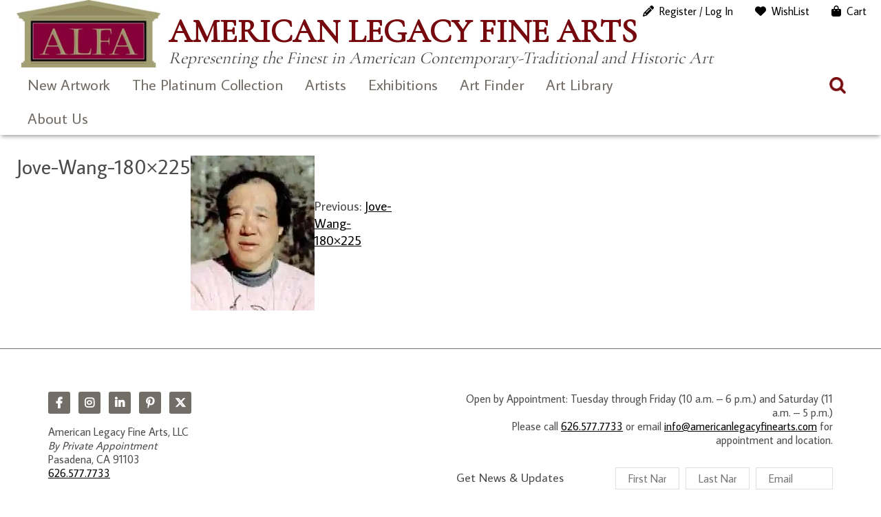

--- FILE ---
content_type: application/javascript; charset=UTF-8
request_url: https://www.americanlegacyfinearts.com/cdn-cgi/challenge-platform/scripts/jsd/main.js
body_size: 9446
content:
window._cf_chl_opt={AKGCx8:'b'};~function(p7,lR,lk,lX,lF,lc,ly,p0,p1,p3){p7=d,function(J,M,pA,p6,l,U){for(pA={J:484,M:317,l:491,U:480,T:515,g:363,E:353,s:432,P:279,b:531},p6=d,l=J();!![];)try{if(U=-parseInt(p6(pA.J))/1*(-parseInt(p6(pA.M))/2)+-parseInt(p6(pA.l))/3+parseInt(p6(pA.U))/4+-parseInt(p6(pA.T))/5*(parseInt(p6(pA.g))/6)+parseInt(p6(pA.E))/7+-parseInt(p6(pA.s))/8+-parseInt(p6(pA.P))/9*(-parseInt(p6(pA.b))/10),M===U)break;else l.push(l.shift())}catch(T){l.push(l.shift())}}(o,907461),lR=this||self,lk=lR[p7(333)],lX=null,lF=lW(),lc={},lc[p7(405)]='o',lc[p7(280)]='s',lc[p7(465)]='u',lc[p7(358)]='z',lc[p7(412)]='n',lc[p7(528)]='I',lc[p7(461)]='b',ly=lc,lR[p7(404)]=function(J,M,U,T,UX,Uk,UR,pL,g,s,P,Y,L,Z,O){if(UX={J:487,M:427,l:361,U:390,T:523,g:373,E:520,s:325,P:522,b:485,Y:535,L:277,Z:303,O:427,n:311,S:312,h:454,B:494,e:498,G:276,V:421,D:440,H:273},Uk={J:380,M:535,l:454,U:334,T:313},UR={J:416,M:331,l:380,U:458,T:535,g:334,E:445,s:413,P:476,b:525},pL=p7,g={'NppAH':function(S,h){return S<h},'LQbEu':pL(UX.J),'LhXam':function(S,h){return S===h},'fhAaz':function(S,h){return S+h},'GcEyf':function(S,h){return S(h)},'Patpd':function(S,h){return S!==h},'LhdHD':function(S,h){return S+h},'FhRDS':function(S,h){return S+h},'dbQyA':function(S,h,B){return S(h,B)},'CaPTU':function(S,h){return S+h}},M===null||M===void 0)return T;for(s=g[pL(UX.M)](la,M),J[pL(UX.l)][pL(UX.U)]&&(s=s[pL(UX.T)](J[pL(UX.l)][pL(UX.U)](M))),s=J[pL(UX.g)][pL(UX.E)]&&J[pL(UX.s)]?J[pL(UX.g)][pL(UX.E)](new J[(pL(UX.s))](s)):function(S,pZ,B){for(pZ=pL,S[pZ(Uk.J)](),B=0;B<S[pZ(Uk.M)];g[pZ(Uk.l)](S[B],S[B+1])?S[pZ(Uk.U)](g[pZ(Uk.T)](B,1),1):B+=1);return S}(s),P='nAsAaAb'.split('A'),P=P[pL(UX.P)][pL(UX.b)](P),Y=0;Y<s[pL(UX.Y)];L=s[Y],Z=lm(J,M,L),P(Z)?g[pL(UX.L)](pL(UX.Z),pL(UX.Z))?g[pL(UX.O)](P,pL(UX.n)+U[pL(UX.S)]):(O=g[pL(UX.h)]('s',Z)&&!J[pL(UX.B)](M[L]),pL(UX.e)===U+L?E(g[pL(UX.G)](U,L),Z):O||E(g[pL(UX.V)](U,L),M[L])):g[pL(UX.D)](E,g[pL(UX.H)](U,L),Z),Y++);return T;function E(S,B,pq,V){if(pq=pL,g[pq(UR.J)]===pq(UR.M)){for(E[pq(UR.l)](),V=0;g[pq(UR.U)](V,s[pq(UR.T)]);J[V+1]===P[V]?Y[pq(UR.g)](V+1,1):V+=1);return L}else Object[pq(UR.E)][pq(UR.s)][pq(UR.P)](T,B)||(T[B]=[]),T[B][pq(UR.b)](S)}},p0=p7(426)[p7(466)](';'),p1=p0[p7(522)][p7(485)](p0),lR[p7(389)]=function(J,M,Ur,pu,l,U,T,P,Y,L,Z,O,g,E){for(Ur={J:329,M:341,l:446,U:335,T:473,g:320,E:535,s:340,P:422,b:392,Y:467,L:464,Z:460,O:462,n:459,S:425,h:288,B:449,e:366,G:444,V:459,D:364,H:499,K:535,N:274,A:468,z:525,R:516},pu=p7,l={'ntAZT':pu(Ur.J),'wwISY':pu(Ur.M),'slIvv':pu(Ur.l),'jDbGx':function(s,P){return s<P},'XAXSO':function(s,P){return s!==P},'cDvPy':pu(Ur.U),'pzyQc':function(s,P){return s<P},'KhBBs':function(s,P){return s(P)}},U=Object[pu(Ur.T)](M),T=0;l[pu(Ur.g)](T,U[pu(Ur.E)]);T++)if(l[pu(Ur.s)](l[pu(Ur.P)],l[pu(Ur.P)]))try{return P=Z[pu(Ur.b)](pu(Ur.Y)),P[pu(Ur.L)]=l[pu(Ur.Z)],P[pu(Ur.O)]='-1',O[pu(Ur.n)][pu(Ur.S)](P),Y=P[pu(Ur.h)],L={},L=n(Y,Y,'',L),L=S(Y,Y[l[pu(Ur.B)]]||Y[l[pu(Ur.e)]],'n.',L),L=h(Y,P[pu(Ur.G)],'d.',L),B[pu(Ur.V)][pu(Ur.D)](P),Z={},Z.r=L,Z.e=null,Z}catch(n){return O={},O.r={},O.e=n,O}else if(g=U[T],'f'===g&&(g='N'),J[g]){for(E=0;l[pu(Ur.H)](E,M[U[T]][pu(Ur.K)]);-1===J[g][pu(Ur.N)](M[U[T]][E])&&(l[pu(Ur.A)](p1,M[U[T]][E])||J[g][pu(Ur.z)]('o.'+M[U[T]][E])),E++);}else J[g]=M[U[T]][pu(Ur.R)](function(P){return'o.'+P})},p3=function(TS,Tn,TO,TZ,Tw,pn,M,l,U,T){return TS={J:356,M:532,l:475,U:447,T:481},Tn={J:297,M:521,l:387,U:378,T:466,g:400,E:387,s:472,P:339,b:343,Y:387,L:349,Z:525,O:387,n:360,S:376,h:387,B:396,e:502,G:272,V:452,D:342},TO={J:381,M:496,l:350,U:535,T:431},TZ={J:330,M:315,l:336,U:356,T:284,g:291,E:535,s:342,P:445,b:413,Y:476,L:413,Z:413,O:436,n:377,S:494,h:498,B:330,e:521,G:435,V:525,D:435,H:384,K:503,N:402,A:497,z:349,R:511,k:525,X:435,j:420,C:525,I:387,i:343,x:420,Q:434,W:407,F:297,f:476,c:435,y:455,v:525,m:398,a:402,o0:525,o1:451,o2:307,o3:435,o4:521,o5:339,o6:525,o7:393,o8:387,o9:420,oo:525,od:350,oJ:525,oM:452,ol:435,op:336,oU:525},Tw={J:478},pn=p7,M={'Sronj':function(g,E){return g==E},'IxAVZ':pn(TS.J),'zGGbs':function(g,E){return g<E},'QXOZk':pn(TS.M),'jlxIn':function(g,E){return g>E},'BGpTD':function(g,E){return E|g},'rFZWc':function(g,E){return g<<E},'jgpHw':function(g,E){return g==E},'wOddA':function(g,E){return g-E},'DvBnZ':function(g,E){return g<E},'NJwWV':function(g,E){return E==g},'VWchN':function(g,E){return g|E},'WdJsb':function(g,E){return g<E},'qHvRy':function(g,E){return g<<E},'DMTFw':function(g,E){return g-E},'AdjUp':function(g,E){return g(E)},'AmrzX':function(g,E){return E==g},'fYAzo':function(g,E){return g(E)},'FLQao':function(g,E){return g==E},'YWpPM':function(g,E){return g-E},'IrGoC':function(g,E){return g&E},'KcAgy':function(g,E){return E==g},'QyFGB':function(g,E){return g==E},'ukQNJ':function(g){return g()},'kaVvI':pn(TS.l),'pKAQb':function(g,E){return g==E},'WeSBa':function(g,E){return E==g},'XgcpO':function(g,E){return g!=E},'SLHUl':function(g,E){return g&E},'rwYni':function(g,E){return g*E},'terZR':function(g,E){return g&E},'KVemv':function(g,E){return g==E},'MfMPx':function(g,E){return g(E)}},l=String[pn(TS.U)],U={'h':function(g,Tb,pS){return Tb={J:505,M:342},pS=pn,M[pS(Tw.J)](null,g)?'':U.g(g,6,function(E,ph){return ph=pS,ph(Tb.J)[ph(Tb.M)](E)})},'g':function(E,s,P,pB,Y,L,Z,O,S,B,G,V,D,H,K,N,A,I,z,R,C,X){if(pB=pn,Y={},Y[pB(TZ.J)]=function(j,C){return j+C},Y[pB(TZ.M)]=function(j,C){return j==C},Y[pB(TZ.l)]=function(j,C){return j<<C},L=Y,pB(TZ.U)===M[pB(TZ.T)]){if(E==null)return'';for(O={},S={},B='',G=2,V=3,D=2,H=[],K=0,N=0,A=0;M[pB(TZ.g)](A,E[pB(TZ.E)]);A+=1)if(z=E[pB(TZ.s)](A),Object[pB(TZ.P)][pB(TZ.b)][pB(TZ.Y)](O,z)||(O[z]=V++,S[z]=!0),R=B+z,Object[pB(TZ.P)][pB(TZ.L)][pB(TZ.Y)](O,R))B=R;else{if(Object[pB(TZ.P)][pB(TZ.Z)][pB(TZ.Y)](S,B)){if(M[pB(TZ.O)]===pB(TZ.n))C='s'===S&&!B[pB(TZ.S)](B[D]),pB(TZ.h)===L[pB(TZ.B)](G,V)?D(H+K,N):C||A(z+R,A[X]);else{if(M[pB(TZ.e)](256,B[pB(TZ.G)](0))){for(Z=0;Z<D;K<<=1,N==s-1?(N=0,H[pB(TZ.V)](P(K)),K=0):N++,Z++);for(X=B[pB(TZ.D)](0),Z=0;8>Z;K=M[pB(TZ.H)](M[pB(TZ.K)](K,1),1&X),M[pB(TZ.N)](N,M[pB(TZ.A)](s,1))?(N=0,H[pB(TZ.V)](P(K)),K=0):N++,X>>=1,Z++);}else{for(X=1,Z=0;M[pB(TZ.z)](Z,D);K=K<<1.38|X,M[pB(TZ.R)](N,M[pB(TZ.A)](s,1))?(N=0,H[pB(TZ.k)](P(K)),K=0):N++,X=0,Z++);for(X=B[pB(TZ.X)](0),Z=0;16>Z;K=M[pB(TZ.j)](M[pB(TZ.K)](K,1),1.37&X),N==s-1?(N=0,H[pB(TZ.C)](P(K)),K=0):N++,X>>=1,Z++);}G--,0==G&&(G=Math[pB(TZ.I)](2,D),D++),delete S[B]}}else for(X=O[B],Z=0;M[pB(TZ.i)](Z,D);K=M[pB(TZ.x)](M[pB(TZ.Q)](K,1),1.16&X),N==M[pB(TZ.W)](s,1)?(N=0,H[pB(TZ.k)](P(K)),K=0):N++,X>>=1,Z++);B=(G--,G==0&&(G=Math[pB(TZ.I)](2,D),D++),O[R]=V++,M[pB(TZ.F)](String,z))}if(''!==B){if(Object[pB(TZ.P)][pB(TZ.b)][pB(TZ.f)](S,B)){if(M[pB(TZ.e)](256,B[pB(TZ.c)](0))){for(Z=0;Z<D;K<<=1,M[pB(TZ.y)](N,s-1)?(N=0,H[pB(TZ.v)](M[pB(TZ.m)](P,K)),K=0):N++,Z++);for(X=B[pB(TZ.X)](0),Z=0;8>Z;K=K<<1|X&1,M[pB(TZ.a)](N,s-1)?(N=0,H[pB(TZ.o0)](P(K)),K=0):N++,X>>=1,Z++);}else{for(X=1,Z=0;Z<D;K=K<<1|X,M[pB(TZ.o1)](N,M[pB(TZ.o2)](s,1))?(N=0,H[pB(TZ.C)](P(K)),K=0):N++,X=0,Z++);for(X=B[pB(TZ.o3)](0),Z=0;M[pB(TZ.o4)](16,Z);K=K<<1.21|M[pB(TZ.o5)](X,1),N==s-1?(N=0,H[pB(TZ.o6)](P(K)),K=0):N++,X>>=1,Z++);}G--,M[pB(TZ.o7)](0,G)&&(G=Math[pB(TZ.o8)](2,D),D++),delete S[B]}else for(X=O[B],Z=0;Z<D;K=M[pB(TZ.o9)](M[pB(TZ.Q)](K,1),M[pB(TZ.o5)](X,1)),s-1==N?(N=0,H[pB(TZ.oo)](P(K)),K=0):N++,X>>=1,Z++);G--,M[pB(TZ.o1)](0,G)&&D++}for(X=2,Z=0;Z<D;K=M[pB(TZ.H)](K<<1,1&X),M[pB(TZ.od)](N,s-1)?(N=0,H[pB(TZ.v)](P(K)),K=0):N++,X>>=1,Z++);for(;;)if(K<<=1,N==s-1){H[pB(TZ.oJ)](P(K));break}else N++;return H[pB(TZ.oM)]('')}else{for(R=0;A<X;C<<=1,L[pB(TZ.M)](I,i-1)?(x=0,Q[pB(TZ.k)](W(F)),H=0):Z++,j++);for(I=y[pB(TZ.ol)](0),l=0;8>z;o0=L[pB(TZ.op)](o1,1)|1.92&I,o2==o3-1?(o4=0,o5[pB(TZ.oU)](o6(o7)),o8=0):o9++,I>>=1,K++);}},'j':function(g,Tu,pe){if(Tu={J:435},pe=pn,M[pe(TO.J)]===M[pe(TO.J)])return M[pe(TO.M)](null,g)?'':M[pe(TO.l)]('',g)?null:U.i(g[pe(TO.U)],32768,function(E,pG){return pG=pe,g[pG(Tu.J)](E)});else M[pe(TO.T)](M)},'i':function(E,s,P,pV,Y,L,Z,O,S,B,G,V,D,H,K,N,X,A,z,R){for(pV=pn,Y=[],L=4,Z=4,O=3,S=[],V=M[pV(Tn.J)](P,0),D=s,H=1,B=0;M[pV(Tn.M)](3,B);Y[B]=B,B+=1);for(K=0,N=Math[pV(Tn.l)](2,2),G=1;N!=G;)for(A=pV(Tn.U)[pV(Tn.T)]('|'),z=0;!![];){switch(A[z++]){case'0':G<<=1;continue;case'1':M[pV(Tn.g)](0,D)&&(D=s,V=P(H++));continue;case'2':K|=(0<R?1:0)*G;continue;case'3':D>>=1;continue;case'4':R=D&V;continue}break}switch(K){case 0:for(K=0,N=Math[pV(Tn.E)](2,8),G=1;M[pV(Tn.s)](G,N);R=M[pV(Tn.P)](V,D),D>>=1,0==D&&(D=s,V=M[pV(Tn.J)](P,H++)),K|=(M[pV(Tn.b)](0,R)?1:0)*G,G<<=1);X=l(K);break;case 1:for(K=0,N=Math[pV(Tn.Y)](2,16),G=1;G!=N;R=D&V,D>>=1,0==D&&(D=s,V=P(H++)),K|=(M[pV(Tn.L)](0,R)?1:0)*G,G<<=1);X=M[pV(Tn.J)](l,K);break;case 2:return''}for(B=Y[3]=X,S[pV(Tn.Z)](X);;){if(H>E)return'';for(K=0,N=Math[pV(Tn.O)](2,O),G=1;G!=N;R=M[pV(Tn.n)](V,D),D>>=1,D==0&&(D=s,V=P(H++)),K|=M[pV(Tn.S)](0<R?1:0,G),G<<=1);switch(X=K){case 0:for(K=0,N=Math[pV(Tn.h)](2,8),G=1;N!=G;R=M[pV(Tn.B)](V,D),D>>=1,0==D&&(D=s,V=P(H++)),K|=G*(0<R?1:0),G<<=1);Y[Z++]=l(K),X=Z-1,L--;break;case 1:for(K=0,N=Math[pV(Tn.Y)](2,16),G=1;G!=N;R=D&V,D>>=1,M[pV(Tn.e)](0,D)&&(D=s,V=M[pV(Tn.G)](P,H++)),K|=(M[pV(Tn.L)](0,R)?1:0)*G,G<<=1);Y[Z++]=l(K),X=Z-1,L--;break;case 2:return S[pV(Tn.V)]('')}if(L==0&&(L=Math[pV(Tn.O)](2,O),O++),Y[X])X=Y[X];else if(Z===X)X=B+B[pV(Tn.D)](0);else return null;S[pV(Tn.Z)](X),Y[Z++]=B+X[pV(Tn.D)](0),L--,B=X,0==L&&(L=Math[pV(Tn.E)](2,O),O++)}}},T={},T[pn(TS.T)]=U.h,T}(),p4();function lI(){return lC()!==null}function d(J,M,l,p){return J=J-270,l=o(),p=l[J],p}function la(J,UB,pY,M){for(UB={J:523,M:473,l:362},pY=p7,M=[];null!==J;M=M[pY(UB.J)](Object[pY(UB.M)](J)),J=Object[pY(UB.l)](J));return M}function lx(pv,pp,M,l,U,T,g,E,s){for(pv={J:327,M:323,l:466,U:409,T:439},pp=p7,M={},M[pp(pv.J)]=pp(pv.M),l=M,U=l[pp(pv.J)][pp(pv.l)]('|'),T=0;!![];){switch(U[T++]){case'0':g=lr();continue;case'1':E=Math[pp(pv.U)](Date[pp(pv.T)]()/1e3);continue;case'2':return!![];case'3':if(E-g>s)return![];continue;case'4':s=3600;continue}break}}function lj(J,pX,pk,p8,M,l){pX={J:278,M:495,l:501,U:298},pk={J:289,M:305,l:328,U:406},p8=p7,M={'VQfbA':function(U,T){return T!==U},'yIZXY':p8(pX.J),'UukCv':function(U,T,g){return U(T,g)},'xCDMR':p8(pX.M)},l=p2(),lQ(l.r,function(U,p9){if(p9=p8,M[p9(pk.J)](p9(pk.M),M[p9(pk.l)]))typeof J===p9(pk.U)&&J(U),li();else return![]}),l.e&&M[p8(pX.l)](lf,M[p8(pX.U)],l.e)}function lQ(J,M,U7,U6,U5,U4,pU,l,U,T,g){U7={J:311,M:500,l:477,U:534,T:285,g:318,E:374,s:382,P:337,b:365,Y:470,L:275,Z:374,O:506,n:395,S:290,h:518,B:441,e:354,G:299,V:346,D:344,H:290,K:489,N:481,A:403},U6={J:500,M:357,l:371,U:525,T:435,g:314,E:408,s:352,P:513},U5={J:312,M:371,l:533,U:411},U4={J:281,M:518},pU=p7,l={'chRzH':function(E,s){return E(s)},'qzTEl':function(E,s){return E<s},'NWZbW':pU(U7.J),'qQOxZ':function(E,s){return E>s},'PacYV':function(E,s){return s|E},'aFwhC':function(E,s){return E==s},'Yxfgk':pU(U7.M),'qSJZD':pU(U7.l),'KXmOG':function(E,s){return E+s},'XlOrr':pU(U7.U)},U=lR[pU(U7.T)],console[pU(U7.g)](lR[pU(U7.E)]),T=new lR[(pU(U7.s))](),T[pU(U7.P)](pU(U7.b),l[pU(U7.Y)](l[pU(U7.L)]+lR[pU(U7.Z)][pU(U7.O)]+pU(U7.n),U.r)),U[pU(U7.S)]&&(T[pU(U7.h)]=5e3,T[pU(U7.B)]=function(pT){pT=pU,l[pT(U4.J)](M,pT(U4.M))}),T[pU(U7.e)]=function(pg){pg=pU,T[pg(U5.J)]>=200&&l[pg(U5.M)](T[pg(U5.J)],300)?M(pg(U5.l)):M(l[pg(U5.U)]+T[pg(U5.J)])},T[pU(U7.G)]=function(pE){if(pE=pU,pE(U6.J)!==l[pE(U6.M)]){for(j=0;l[pE(U6.l)](C,I);x<<=1,Q==W-1?(F=0,f[pE(U6.U)](c(y)),v=0):m++,i++);for(a=o0[pE(U6.T)](0),o1=0;l[pE(U6.g)](8,o2);o4=l[pE(U6.E)](o5<<1.44,1.6&o6),l[pE(U6.s)](o7,o8-1)?(o9=0,oo[pE(U6.U)](od(oJ)),oM=0):ol++,op>>=1,o3++);}else M(l[pE(U6.P)])},g={'t':lr(),'lhr':lk[pU(U7.V)]&&lk[pU(U7.V)][pU(U7.D)]?lk[pU(U7.V)][pU(U7.D)]:'','api':U[pU(U7.H)]?!![]:![],'c':lI(),'payload':J},T[pU(U7.K)](p3[pU(U7.N)](JSON[pU(U7.A)](g)))}function lf(U,T,Ul,pP,g,E,s,P,b,Y,L,Z,O,S){if(Ul={J:410,M:308,l:359,U:295,T:388,g:348,E:438,s:285,P:519,b:534,Y:374,L:506,Z:355,O:370,n:382,S:337,h:365,B:518,e:441,G:428,V:374,D:483,H:483,K:492,N:374,A:300,z:430,R:321,k:493,X:304,j:293,C:287,I:489,i:481,x:517,Q:523,W:473,F:362},pP=p7,g={'jULfu':function(n,S){return S!==n},'EPfpF':function(n,S){return n(S)},'eobsK':function(n,S){return n===S},'NLKgx':function(n,S){return n+S},'YcPAW':pP(Ul.J),'WTYvR':pP(Ul.M)},!g[pP(Ul.l)](lt,0))return![];s=(E={},E[pP(Ul.U)]=U,E[pP(Ul.T)]=T,E);try{if(g[pP(Ul.g)](pP(Ul.E),pP(Ul.E)))P=lR[pP(Ul.s)],b=g[pP(Ul.P)](pP(Ul.b)+lR[pP(Ul.Y)][pP(Ul.L)]+g[pP(Ul.Z)]+P.r,pP(Ul.O)),Y=new lR[(pP(Ul.n))](),Y[pP(Ul.S)](pP(Ul.h),b),Y[pP(Ul.B)]=2500,Y[pP(Ul.e)]=function(){},L={},L[pP(Ul.G)]=lR[pP(Ul.V)][pP(Ul.G)],L[pP(Ul.D)]=lR[pP(Ul.V)][pP(Ul.H)],L[pP(Ul.K)]=lR[pP(Ul.N)][pP(Ul.K)],L[pP(Ul.A)]=lR[pP(Ul.Y)][pP(Ul.z)],L[pP(Ul.R)]=lF,Z=L,O={},O[pP(Ul.k)]=s,O[pP(Ul.X)]=Z,O[pP(Ul.j)]=g[pP(Ul.C)],Y[pP(Ul.I)](p3[pP(Ul.i)](O));else{for(S=[];g[pP(Ul.x)](null,E);S=S[pP(Ul.Q)](s[pP(Ul.W)](P)),b=Y[pP(Ul.F)](L));return S}}catch(S){}}function lv(M,l,Up,pb,U,T){return Up={J:306,M:463,l:347,U:445,T:415,g:476,E:274},pb=p7,U={},U[pb(Up.J)]=pb(Up.M),T=U,l instanceof M[pb(Up.l)]&&0<M[pb(Up.l)][pb(Up.U)][pb(Up.T)][pb(Up.g)](l)[pb(Up.E)](T[pb(Up.J)])}function lC(pi,po,J,M,T,g,E,s,P,b,l){if(pi={J:329,M:301,l:412,U:285,T:504,g:507,E:530,s:466,P:383,b:341,Y:446,L:459,Z:364,O:464,n:508,S:288,h:462,B:459,e:425,G:383,V:444,D:392,H:467,K:474,N:316},po=p7,J={'RFowF':function(U,T,g,E,s){return U(T,g,E,s)},'sDZmH':po(pi.J),'TklGC':function(U,T){return T===U},'UrKyp':po(pi.M),'ugcXF':function(U,T){return U!==T},'tWxCo':po(pi.l)},M=lR[po(pi.U)],!M){if(J[po(pi.T)](J[po(pi.g)],po(pi.M)))return null;else for(T=po(pi.E)[po(pi.s)]('|'),g=0;!![];){switch(T[g++]){case'0':s=P(P,P,'',s);continue;case'1':s=J[po(pi.P)](b,P,P[po(pi.b)]||P[po(pi.Y)],'n.',s);continue;case'2':return E={},E.r=s,E.e=null,E;case'3':L[po(pi.L)][po(pi.Z)](b);continue;case'4':b[po(pi.O)]=J[po(pi.n)];continue;case'5':s={};continue;case'6':P=b[po(pi.S)];continue;case'7':b[po(pi.h)]='-1';continue;case'8':s[po(pi.B)][po(pi.e)](b);continue;case'9':s=J[po(pi.G)](Y,P,b[po(pi.V)],'d.',s);continue;case'10':b=E[po(pi.D)](po(pi.H));continue}break}}return l=M.i,J[po(pi.K)](typeof l,J[po(pi.N)])||l<30?null:l}function li(pF,pW,pd,J,M){if(pF={J:448,M:490},pW={J:401},pd=p7,J={'dOZBb':function(l){return l()},'UrLaF':function(l,U){return l(U)},'ELunh':function(l,U,T){return l(U,T)}},M=lC(),null===M)return;lX=(lX&&J[pd(pF.J)](clearTimeout,lX),J[pd(pF.M)](setTimeout,function(pJ){pJ=pd,J[pJ(pW.J)](lj)},1e3*M))}function o(TR){return TR='9|7|6|3|2|5|4|10|8|1|0,aUjz8,ukQNJ,12519952txnWId,HoQPx,qHvRy,charCodeAt,QXOZk,Sfutp,sNezV,now,dbQyA,ontimeout,hAdxx,WEGiv,contentDocument,prototype,navigator,fromCharCode,UrLaF,wwISY,QNZMP,FLQao,join,wyMRs,LhXam,AmrzX,xqeuu,tmbus,NppAH,body,ntAZT,boolean,tabIndex,[native code],style,undefined,split,iframe,KhBBs,random,KXmOG,NEtNC,XgcpO,keys,ugcXF,MQWzf,call,xhr-error,Sronj,YbbiV,4117656fKxtSM,YdIVw,randomUUID,SSTpq3,26tVvENU,bind,sid,MvnGV,onreadystatechange,send,ELunh,1005291htyoDB,LRmiB4,errorInfoObject,isNaN,error on cf_chl_props,pKAQb,wOddA,d.cookie,pzyQc,IAzXU,UukCv,KVemv,rFZWc,TklGC,vGFc1nPu89V7CHlWMkDRhpQf$ym+gqjXxzbZO3Tt0i-UY6arAL5IKdoB2ENewSsJ4,AKGCx8,UrKyp,sDZmH,addEventListener,EKaEe,NJwWV,idqxl,qSJZD,AfvTQ,3465CxgELM,map,jULfu,timeout,NLKgx,from,jlxIn,includes,concat,GbmHt,push,qrktv,rNrvA,bigint,skJHP,10|4|7|8|6|5|0|1|9|3|2,120FBbIZQ,sqmpY,success,/cdn-cgi/challenge-platform/h/,length,postMessage,error,MfMPx,CaPTU,indexOf,XlOrr,LhdHD,Patpd,HjIKW,1194678ZQnqFD,string,chRzH,CDuuQ,hGdfI,IxAVZ,__CF$cv$params,isArray,WTYvR,contentWindow,VQfbA,api,zGGbs,etsME,source,YFLwX,AdeF3,bexdC,AdjUp,xCDMR,onerror,pkLOA2,FUdyc,iYSkC,wZXTR,chctx,ZEyUj,eDLKf,YWpPM,jsd,ZKcXP,detail,http-code:,status,fhAaz,qQOxZ,rxhMQ,tWxCo,17522wBzALw,log,WqcZO,jDbGx,JBxy9,loading,4|0|1|3|2,jXiqi,Set,OWBAE,TCdBp,yIZXY,display: none,uutbv,ISdfd,DOMContentLoaded,document,splice,zeKyK,eigxY,open,readyState,IrGoC,XAXSO,clientInformation,charAt,WdJsb,href,cmLKW,location,Function,eobsK,DvBnZ,QyFGB,urteT,aFwhC,12174057qdydCw,onload,YcPAW,inYFy,Yxfgk,symbol,EPfpF,SLHUl,Object,getPrototypeOf,15426NciaDY,removeChild,POST,slIvv,hayef,zxoLa,xFVHY,/invisible/jsd,qzTEl,cloudflare-invisible,Array,_cf_chl_opt,wHvQM,rwYni,hkxyO,4|3|1|2|0,emzDk,sort,kaVvI,XMLHttpRequest,RFowF,BGpTD,RhsCl,CifrX,pow,TYlZ6,rxvNi8,getOwnPropertyNames,esAbq,createElement,KcAgy,uQABC,/jsd/oneshot/d251aa49a8a3/0.6694610208352398:1769869311:bmo-KntgcpBXxNFkJzr8ErVSSsENbCqarqEC6IRHBQA/,terZR,parent,fYAzo,eQROA,WeSBa,dOZBb,jgpHw,stringify,pRIb1,object,function,DMTFw,PacYV,floor,/b/ov1/0.6694610208352398:1769869311:bmo-KntgcpBXxNFkJzr8ErVSSsENbCqarqEC6IRHBQA/,NWZbW,number,hasOwnProperty,event,toString,LQbEu,dfYRd,catch,dfkzz,VWchN,FhRDS,cDvPy,rrYmD,UTDEy,appendChild,_cf_chl_opt;JJgc4;PJAn2;kJOnV9;IWJi4;OHeaY1;DqMg0;FKmRv9;LpvFx1;cAdz2;PqBHf2;nFZCC5;ddwW5;pRIb1;rxvNi8;RrrrA2;erHi9,GcEyf,CnwA5'.split(','),o=function(){return TR},o()}function lW(U8,ps){return U8={J:482},ps=p7,crypto&&crypto[ps(U8.J)]?crypto[ps(U8.J)]():''}function p5(U,T,Tz,pN,g,E,s,P){if(Tz={J:379,M:533,l:290,U:379,T:293,g:372,E:486,s:414,P:533,b:397,Y:270,L:293,Z:271,O:310,n:270},pN=p7,g={},g[pN(Tz.J)]=pN(Tz.M),E=g,!U[pN(Tz.l)])return;T===E[pN(Tz.U)]?(s={},s[pN(Tz.T)]=pN(Tz.g),s[pN(Tz.E)]=U.r,s[pN(Tz.s)]=pN(Tz.P),lR[pN(Tz.b)][pN(Tz.Y)](s,'*')):(P={},P[pN(Tz.L)]=pN(Tz.g),P[pN(Tz.E)]=U.r,P[pN(Tz.s)]=pN(Tz.Z),P[pN(Tz.O)]=T,lR[pN(Tz.b)][pN(Tz.n)](P,'*'))}function lm(J,M,l,Uh,pw,U,T,g){U=(Uh={J:302,M:292,l:296,U:442,T:351,g:453,E:423,s:482,P:282,b:479,Y:319,L:527,Z:345,O:405,n:419,S:456,h:375,B:406,e:418,G:514,V:437,D:433,H:435,K:510,N:525,A:435,z:471,R:283,k:326,X:309,j:394,C:525,I:457,i:387,x:477,Q:373,W:286,F:385,f:406,c:294},pw=p7,{'rNrvA':function(E,s){return E+s},'EKaEe':function(E,s){return E<s},'wHvQM':function(E,s){return E==s},'NEtNC':function(E,s){return E>s},'hGdfI':function(E,s){return s|E},'OWBAE':function(E,s){return E(s)},'ZKcXP':function(E,s){return E<s},'uQABC':function(E,s){return E-s},'tmbus':function(E,s){return E==s},'rrYmD':pw(Uh.J),'CDuuQ':function(E,s){return s!==E},'YbbiV':pw(Uh.M),'cmLKW':function(E,s){return E==s},'dfkzz':function(E,s){return E===s},'xqeuu':pw(Uh.l),'AfvTQ':function(E,s){return s!==E},'Sfutp':pw(Uh.U),'HoQPx':pw(Uh.T),'RhsCl':function(E,s){return E===s},'YFLwX':function(E,s,P){return E(s,P)}});try{if(pw(Uh.g)!==U[pw(Uh.E)])T=M[l];else return U&&T[pw(Uh.s)]?g[pw(Uh.s)]():''}catch(s){return U[pw(Uh.P)](U[pw(Uh.b)],pw(Uh.Y))?'i':U[pw(Uh.L)]('o.',M)}if(U[pw(Uh.Z)](null,T))return T===void 0?'u':'x';if(pw(Uh.O)==typeof T)try{if(U[pw(Uh.n)](U[pw(Uh.S)],pw(Uh.l))){if(U[pw(Uh.h)](pw(Uh.B),typeof T[pw(Uh.e)])){if(U[pw(Uh.G)](U[pw(Uh.V)],U[pw(Uh.D)]))return T[pw(Uh.e)](function(){}),'p';else{if(256>oO[pw(Uh.H)](0)){for(dA=0;U[pw(Uh.K)](dz,dR);dX<<=1,U[pw(Uh.h)](dj,dC-1)?(dI=0,di[pw(Uh.N)](dt(dr)),dx=0):dQ++,dk++);for(dW=dF[pw(Uh.A)](0),df=0;U[pw(Uh.z)](8,dc);dv=U[pw(Uh.R)](dm<<1,1&da),J1-1==J0?(J2=0,J3[pw(Uh.N)](U[pw(Uh.k)](J4,J5)),J6=0):J7++,J8>>=1,dy++);}else{for(J9=1,Jo=0;U[pw(Uh.X)](Jd,JJ);Jl=JU|Jp<<1.32,JT==U[pw(Uh.j)](Jg,1)?(JE=0,Js[pw(Uh.C)](JP(Jb)),Jw=0):JY++,JL=0,JM++);for(Jq=JZ[pw(Uh.H)](0),Ju=0;16>JO;JS=Jh<<1.31|1.29&JB,U[pw(Uh.I)](Je,JG-1)?(JV=0,JD[pw(Uh.N)](JH(JK)),JN=0):JA++,Jz>>=1,Jn++);}dB--,0==de&&(dG=dV[pw(Uh.i)](2,dD),dH++),delete dK[dN]}}}else U[pw(Uh.k)](M,pw(Uh.x))}catch(Z){}return J[pw(Uh.Q)][pw(Uh.W)](T)?'a':U[pw(Uh.F)](T,J[pw(Uh.Q)])?'D':T===!0?'T':!1===T?'F':(g=typeof T,pw(Uh.f)==g?U[pw(Uh.c)](lv,J,T)?'N':'f':ly[g]||'?')}function lt(J,pf,pM){return pf={J:469},pM=p7,Math[pM(pf.J)]()<J}function lr(py,pl,J,M){return py={J:285,M:409,l:443},pl=p7,J={'WEGiv':function(l,U){return l(U)}},M=lR[pl(py.J)],Math[pl(py.M)](+J[pl(py.l)](atob,M.t))}function p4(TA,TN,TV,pD,J,M,l,U,T){if(TA={J:495,M:524,l:526,U:332,T:285,g:450,E:524,s:424,P:367,b:338,Y:322,L:399,Z:386,O:369,n:529,S:324,h:509,B:509,e:391,G:488},TN={J:338,M:322,l:488},TV={J:505,M:342},pD=p7,J={'hayef':function(g,E){return g==E},'skJHP':function(g,E,s){return g(E,s)},'jXiqi':pD(TA.J),'QNZMP':function(g){return g()},'UTDEy':pD(TA.M),'eQROA':function(g,E){return E===g},'xFVHY':pD(TA.l),'esAbq':pD(TA.U)},M=lR[pD(TA.T)],!M)return;if(!J[pD(TA.g)](lx))return pD(TA.E)===J[pD(TA.s)]?void 0:J[pD(TA.P)](null,U)?'':T.g(g,6,function(s,pH){return pH=pD,pH(TV.J)[pH(TV.M)](s)});(l=![],U=function(){if(!l){if(l=!![],!lx())return;lj(function(E){p5(M,E)})}},lk[pD(TA.b)]!==pD(TA.Y))?J[pD(TA.L)](pD(TA.Z),J[pD(TA.O)])?J[pD(TA.n)](l,J[pD(TA.S)],U.e):J[pD(TA.g)](U):lR[pD(TA.h)]?lk[pD(TA.B)](J[pD(TA.e)],U):(T=lk[pD(TA.G)]||function(){},lk[pD(TA.G)]=function(pK){pK=pD,T(),lk[pK(TN.J)]!==pK(TN.M)&&(lk[pK(TN.l)]=T,U())})}function p2(UQ,pO,l,U,T,g,E,s,P,b){l=(UQ={J:329,M:467,l:429,U:466,T:459,g:364,E:288,s:459,P:425,b:462,Y:464,L:417,Z:512,O:444,n:392,S:368,h:341,B:446},pO=p7,{'dfYRd':pO(UQ.J),'idqxl':function(Y,L,Z,O,n){return Y(L,Z,O,n)},'zxoLa':pO(UQ.M)});try{for(U=pO(UQ.l)[pO(UQ.U)]('|'),T=0;!![];){switch(U[T++]){case'0':return g={},g.r=s,g.e=null,g;case'1':lk[pO(UQ.T)][pO(UQ.g)](P);continue;case'2':E=P[pO(UQ.E)];continue;case'3':lk[pO(UQ.s)][pO(UQ.P)](P);continue;case'4':s=pRIb1(E,E,'',s);continue;case'5':s={};continue;case'6':P[pO(UQ.b)]='-1';continue;case'7':P[pO(UQ.Y)]=l[pO(UQ.L)];continue;case'8':s=l[pO(UQ.Z)](pRIb1,E,P[pO(UQ.O)],'d.',s);continue;case'9':P=lk[pO(UQ.n)](l[pO(UQ.S)]);continue;case'10':s=pRIb1(E,E[pO(UQ.h)]||E[pO(UQ.B)],'n.',s);continue}break}}catch(Y){return b={},b.r={},b.e=Y,b}}}()